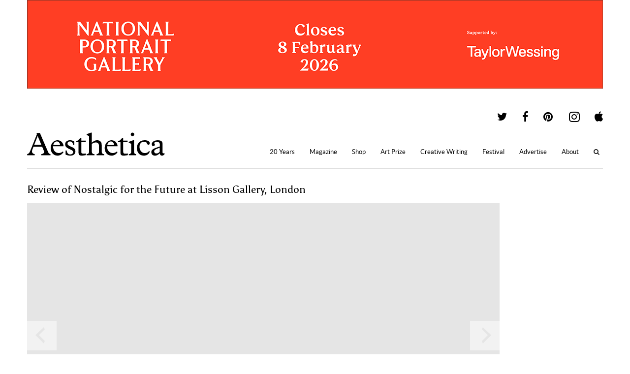

--- FILE ---
content_type: text/html; charset=UTF-8
request_url: https://aestheticamagazine.com/nostalgic-for-the-future-at-lisson-gallery/
body_size: 14651
content:
<!doctype html>
<html lang=en-GB>
<head>
	<meta name='robots' content='index, follow, max-image-preview:large, max-snippet:-1, max-video-preview:-1' />

	<!-- This site is optimized with the Yoast SEO plugin v26.7 - https://yoast.com/wordpress/plugins/seo/ -->
	<link rel="canonical" href="https://aestheticamagazine.com/nostalgic-for-the-future-at-lisson-gallery/" />
	<meta name="twitter:label1" content="Written by" />
	<meta name="twitter:data1" content="DaleJDonley" />
	<meta name="twitter:label2" content="Est. reading time" />
	<meta name="twitter:data2" content="3 minutes" />
	<script type="application/ld+json" class="yoast-schema-graph">{"@context":"https://schema.org","@graph":[{"@type":"Article","@id":"https://aestheticamagazine.com/nostalgic-for-the-future-at-lisson-gallery/#article","isPartOf":{"@id":"/nostalgic-for-the-future-at-lisson-gallery/"},"author":{"name":"DaleJDonley","@id":"https://aestheticamagazine.com/#/schema/person/9f3262a5246ba0cb6e0c15c32e5cd826"},"headline":"Review of Nostalgic for the Future at Lisson Gallery, London","datePublished":"2013-11-25T15:30:38+00:00","dateModified":"2016-07-11T16:11:56+00:00","mainEntityOfPage":{"@id":"/nostalgic-for-the-future-at-lisson-gallery/"},"wordCount":556,"publisher":{"@id":"https://aestheticamagazine.com/#organization"},"keywords":["London"],"articleSection":["Art &amp; Design","Sculpture"],"inLanguage":"en-US"},{"@type":"WebPage","@id":"/nostalgic-for-the-future-at-lisson-gallery/","url":"https://aestheticamagazine.com/nostalgic-for-the-future-at-lisson-gallery/","name":"Review of Nostalgic for the Future at Lisson Gallery, London - Aesthetica Magazine","isPartOf":{"@id":"https://aestheticamagazine.com/#website"},"datePublished":"2013-11-25T15:30:38+00:00","dateModified":"2016-07-11T16:11:56+00:00","breadcrumb":{"@id":"https://aestheticamagazine.com/nostalgic-for-the-future-at-lisson-gallery/#breadcrumb"},"inLanguage":"en-US","potentialAction":[{"@type":"ReadAction","target":["https://aestheticamagazine.com/nostalgic-for-the-future-at-lisson-gallery/"]}]},{"@type":"BreadcrumbList","@id":"https://aestheticamagazine.com/nostalgic-for-the-future-at-lisson-gallery/#breadcrumb","itemListElement":[{"@type":"ListItem","position":1,"name":"Home","item":"https://aestheticamagazine.com/"},{"@type":"ListItem","position":2,"name":"Review of Nostalgic for the Future at Lisson Gallery, London"}]},{"@type":"WebSite","@id":"https://aestheticamagazine.com/#website","url":"https://aestheticamagazine.com/","name":"Aesthetica Magazine","description":"Aesthetica is a worldwide destination for art and culture. In-depth features foreground today’s most innovative practitioners across art, design, photography, architecture, music and film.","publisher":{"@id":"https://aestheticamagazine.com/#organization"},"potentialAction":[{"@type":"SearchAction","target":{"@type":"EntryPoint","urlTemplate":"https://aestheticamagazine.com/?s={search_term_string}"},"query-input":{"@type":"PropertyValueSpecification","valueRequired":true,"valueName":"search_term_string"}}],"inLanguage":"en-US"},{"@type":"Organization","@id":"https://aestheticamagazine.com/#organization","name":"Aesthetica Magazine","url":"https://aestheticamagazine.com/","logo":{"@type":"ImageObject","inLanguage":"en-US","@id":"https://aestheticamagazine.com/#/schema/logo/image/","url":"https://aestheticamagazine.com/wp-content/uploads/2012/03/aesthetica-logo-e1459414294837.png","contentUrl":"https://aestheticamagazine.com/wp-content/uploads/2012/03/aesthetica-logo-e1459414294837.png","width":180,"height":44,"caption":"Aesthetica Magazine"},"image":{"@id":"https://aestheticamagazine.com/#/schema/logo/image/"},"sameAs":["https://www.facebook.com/aestheticamagazine","https://x.com/AestheticaMag","http://pinterest.com/aestheticamag"]},{"@type":"Person","@id":"https://aestheticamagazine.com/#/schema/person/9f3262a5246ba0cb6e0c15c32e5cd826","name":"DaleJDonley"}]}</script>
	<!-- / Yoast SEO plugin. -->


		<style>
			.lazyload,
			.lazyloading {
				max-width: 100%;
			}
		</style>
				<!-- This site uses the Google Analytics by MonsterInsights plugin v9.11.1 - Using Analytics tracking - https://www.monsterinsights.com/ -->
							<script src="//www.googletagmanager.com/gtag/js?id=G-M2LKWLY53V"  data-cfasync="false" data-wpfc-render="false" type="text/javascript" async></script>
			<script data-cfasync="false" data-wpfc-render="false" type="text/javascript">
				var mi_version = '9.11.1';
				var mi_track_user = true;
				var mi_no_track_reason = '';
								var MonsterInsightsDefaultLocations = {"page_location":"https:\/\/aestheticamagazine.com\/nostalgic-for-the-future-at-lisson-gallery\/"};
								if ( typeof MonsterInsightsPrivacyGuardFilter === 'function' ) {
					var MonsterInsightsLocations = (typeof MonsterInsightsExcludeQuery === 'object') ? MonsterInsightsPrivacyGuardFilter( MonsterInsightsExcludeQuery ) : MonsterInsightsPrivacyGuardFilter( MonsterInsightsDefaultLocations );
				} else {
					var MonsterInsightsLocations = (typeof MonsterInsightsExcludeQuery === 'object') ? MonsterInsightsExcludeQuery : MonsterInsightsDefaultLocations;
				}

								var disableStrs = [
										'ga-disable-G-M2LKWLY53V',
									];

				/* Function to detect opted out users */
				function __gtagTrackerIsOptedOut() {
					for (var index = 0; index < disableStrs.length; index++) {
						if (document.cookie.indexOf(disableStrs[index] + '=true') > -1) {
							return true;
						}
					}

					return false;
				}

				/* Disable tracking if the opt-out cookie exists. */
				if (__gtagTrackerIsOptedOut()) {
					for (var index = 0; index < disableStrs.length; index++) {
						window[disableStrs[index]] = true;
					}
				}

				/* Opt-out function */
				function __gtagTrackerOptout() {
					for (var index = 0; index < disableStrs.length; index++) {
						document.cookie = disableStrs[index] + '=true; expires=Thu, 31 Dec 2099 23:59:59 UTC; path=/';
						window[disableStrs[index]] = true;
					}
				}

				if ('undefined' === typeof gaOptout) {
					function gaOptout() {
						__gtagTrackerOptout();
					}
				}
								window.dataLayer = window.dataLayer || [];

				window.MonsterInsightsDualTracker = {
					helpers: {},
					trackers: {},
				};
				if (mi_track_user) {
					function __gtagDataLayer() {
						dataLayer.push(arguments);
					}

					function __gtagTracker(type, name, parameters) {
						if (!parameters) {
							parameters = {};
						}

						if (parameters.send_to) {
							__gtagDataLayer.apply(null, arguments);
							return;
						}

						if (type === 'event') {
														parameters.send_to = monsterinsights_frontend.v4_id;
							var hookName = name;
							if (typeof parameters['event_category'] !== 'undefined') {
								hookName = parameters['event_category'] + ':' + name;
							}

							if (typeof MonsterInsightsDualTracker.trackers[hookName] !== 'undefined') {
								MonsterInsightsDualTracker.trackers[hookName](parameters);
							} else {
								__gtagDataLayer('event', name, parameters);
							}
							
						} else {
							__gtagDataLayer.apply(null, arguments);
						}
					}

					__gtagTracker('js', new Date());
					__gtagTracker('set', {
						'developer_id.dZGIzZG': true,
											});
					if ( MonsterInsightsLocations.page_location ) {
						__gtagTracker('set', MonsterInsightsLocations);
					}
										__gtagTracker('config', 'G-M2LKWLY53V', {"forceSSL":"true","link_attribution":"true"} );
										window.gtag = __gtagTracker;										(function () {
						/* https://developers.google.com/analytics/devguides/collection/analyticsjs/ */
						/* ga and __gaTracker compatibility shim. */
						var noopfn = function () {
							return null;
						};
						var newtracker = function () {
							return new Tracker();
						};
						var Tracker = function () {
							return null;
						};
						var p = Tracker.prototype;
						p.get = noopfn;
						p.set = noopfn;
						p.send = function () {
							var args = Array.prototype.slice.call(arguments);
							args.unshift('send');
							__gaTracker.apply(null, args);
						};
						var __gaTracker = function () {
							var len = arguments.length;
							if (len === 0) {
								return;
							}
							var f = arguments[len - 1];
							if (typeof f !== 'object' || f === null || typeof f.hitCallback !== 'function') {
								if ('send' === arguments[0]) {
									var hitConverted, hitObject = false, action;
									if ('event' === arguments[1]) {
										if ('undefined' !== typeof arguments[3]) {
											hitObject = {
												'eventAction': arguments[3],
												'eventCategory': arguments[2],
												'eventLabel': arguments[4],
												'value': arguments[5] ? arguments[5] : 1,
											}
										}
									}
									if ('pageview' === arguments[1]) {
										if ('undefined' !== typeof arguments[2]) {
											hitObject = {
												'eventAction': 'page_view',
												'page_path': arguments[2],
											}
										}
									}
									if (typeof arguments[2] === 'object') {
										hitObject = arguments[2];
									}
									if (typeof arguments[5] === 'object') {
										Object.assign(hitObject, arguments[5]);
									}
									if ('undefined' !== typeof arguments[1].hitType) {
										hitObject = arguments[1];
										if ('pageview' === hitObject.hitType) {
											hitObject.eventAction = 'page_view';
										}
									}
									if (hitObject) {
										action = 'timing' === arguments[1].hitType ? 'timing_complete' : hitObject.eventAction;
										hitConverted = mapArgs(hitObject);
										__gtagTracker('event', action, hitConverted);
									}
								}
								return;
							}

							function mapArgs(args) {
								var arg, hit = {};
								var gaMap = {
									'eventCategory': 'event_category',
									'eventAction': 'event_action',
									'eventLabel': 'event_label',
									'eventValue': 'event_value',
									'nonInteraction': 'non_interaction',
									'timingCategory': 'event_category',
									'timingVar': 'name',
									'timingValue': 'value',
									'timingLabel': 'event_label',
									'page': 'page_path',
									'location': 'page_location',
									'title': 'page_title',
									'referrer' : 'page_referrer',
								};
								for (arg in args) {
																		if (!(!args.hasOwnProperty(arg) || !gaMap.hasOwnProperty(arg))) {
										hit[gaMap[arg]] = args[arg];
									} else {
										hit[arg] = args[arg];
									}
								}
								return hit;
							}

							try {
								f.hitCallback();
							} catch (ex) {
							}
						};
						__gaTracker.create = newtracker;
						__gaTracker.getByName = newtracker;
						__gaTracker.getAll = function () {
							return [];
						};
						__gaTracker.remove = noopfn;
						__gaTracker.loaded = true;
						window['__gaTracker'] = __gaTracker;
					})();
									} else {
										console.log("");
					(function () {
						function __gtagTracker() {
							return null;
						}

						window['__gtagTracker'] = __gtagTracker;
						window['gtag'] = __gtagTracker;
					})();
									}
			</script>
							<!-- / Google Analytics by MonsterInsights -->
		<style id='wp-img-auto-sizes-contain-inline-css' type='text/css'>
img:is([sizes=auto i],[sizes^="auto," i]){contain-intrinsic-size:3000px 1500px}
/*# sourceURL=wp-img-auto-sizes-contain-inline-css */
</style>
<style id='wp-block-library-inline-css' type='text/css'>
:root{--wp-block-synced-color:#7a00df;--wp-block-synced-color--rgb:122,0,223;--wp-bound-block-color:var(--wp-block-synced-color);--wp-editor-canvas-background:#ddd;--wp-admin-theme-color:#007cba;--wp-admin-theme-color--rgb:0,124,186;--wp-admin-theme-color-darker-10:#006ba1;--wp-admin-theme-color-darker-10--rgb:0,107,160.5;--wp-admin-theme-color-darker-20:#005a87;--wp-admin-theme-color-darker-20--rgb:0,90,135;--wp-admin-border-width-focus:2px}@media (min-resolution:192dpi){:root{--wp-admin-border-width-focus:1.5px}}.wp-element-button{cursor:pointer}:root .has-very-light-gray-background-color{background-color:#eee}:root .has-very-dark-gray-background-color{background-color:#313131}:root .has-very-light-gray-color{color:#eee}:root .has-very-dark-gray-color{color:#313131}:root .has-vivid-green-cyan-to-vivid-cyan-blue-gradient-background{background:linear-gradient(135deg,#00d084,#0693e3)}:root .has-purple-crush-gradient-background{background:linear-gradient(135deg,#34e2e4,#4721fb 50%,#ab1dfe)}:root .has-hazy-dawn-gradient-background{background:linear-gradient(135deg,#faaca8,#dad0ec)}:root .has-subdued-olive-gradient-background{background:linear-gradient(135deg,#fafae1,#67a671)}:root .has-atomic-cream-gradient-background{background:linear-gradient(135deg,#fdd79a,#004a59)}:root .has-nightshade-gradient-background{background:linear-gradient(135deg,#330968,#31cdcf)}:root .has-midnight-gradient-background{background:linear-gradient(135deg,#020381,#2874fc)}:root{--wp--preset--font-size--normal:16px;--wp--preset--font-size--huge:42px}.has-regular-font-size{font-size:1em}.has-larger-font-size{font-size:2.625em}.has-normal-font-size{font-size:var(--wp--preset--font-size--normal)}.has-huge-font-size{font-size:var(--wp--preset--font-size--huge)}.has-text-align-center{text-align:center}.has-text-align-left{text-align:left}.has-text-align-right{text-align:right}.has-fit-text{white-space:nowrap!important}#end-resizable-editor-section{display:none}.aligncenter{clear:both}.items-justified-left{justify-content:flex-start}.items-justified-center{justify-content:center}.items-justified-right{justify-content:flex-end}.items-justified-space-between{justify-content:space-between}.screen-reader-text{border:0;clip-path:inset(50%);height:1px;margin:-1px;overflow:hidden;padding:0;position:absolute;width:1px;word-wrap:normal!important}.screen-reader-text:focus{background-color:#ddd;clip-path:none;color:#444;display:block;font-size:1em;height:auto;left:5px;line-height:normal;padding:15px 23px 14px;text-decoration:none;top:5px;width:auto;z-index:100000}html :where(.has-border-color){border-style:solid}html :where([style*=border-top-color]){border-top-style:solid}html :where([style*=border-right-color]){border-right-style:solid}html :where([style*=border-bottom-color]){border-bottom-style:solid}html :where([style*=border-left-color]){border-left-style:solid}html :where([style*=border-width]){border-style:solid}html :where([style*=border-top-width]){border-top-style:solid}html :where([style*=border-right-width]){border-right-style:solid}html :where([style*=border-bottom-width]){border-bottom-style:solid}html :where([style*=border-left-width]){border-left-style:solid}html :where(img[class*=wp-image-]){height:auto;max-width:100%}:where(figure){margin:0 0 1em}html :where(.is-position-sticky){--wp-admin--admin-bar--position-offset:var(--wp-admin--admin-bar--height,0px)}@media screen and (max-width:600px){html :where(.is-position-sticky){--wp-admin--admin-bar--position-offset:0px}}

/*# sourceURL=wp-block-library-inline-css */
</style><style id='wp-block-paragraph-inline-css' type='text/css'>
.is-small-text{font-size:.875em}.is-regular-text{font-size:1em}.is-large-text{font-size:2.25em}.is-larger-text{font-size:3em}.has-drop-cap:not(:focus):first-letter{float:left;font-size:8.4em;font-style:normal;font-weight:100;line-height:.68;margin:.05em .1em 0 0;text-transform:uppercase}body.rtl .has-drop-cap:not(:focus):first-letter{float:none;margin-left:.1em}p.has-drop-cap.has-background{overflow:hidden}:root :where(p.has-background){padding:1.25em 2.375em}:where(p.has-text-color:not(.has-link-color)) a{color:inherit}p.has-text-align-left[style*="writing-mode:vertical-lr"],p.has-text-align-right[style*="writing-mode:vertical-rl"]{rotate:180deg}
/*# sourceURL=https://aestheticamagazine.com/wp-includes/blocks/paragraph/style.min.css */
</style>
<style id='global-styles-inline-css' type='text/css'>
:root{--wp--preset--aspect-ratio--square: 1;--wp--preset--aspect-ratio--4-3: 4/3;--wp--preset--aspect-ratio--3-4: 3/4;--wp--preset--aspect-ratio--3-2: 3/2;--wp--preset--aspect-ratio--2-3: 2/3;--wp--preset--aspect-ratio--16-9: 16/9;--wp--preset--aspect-ratio--9-16: 9/16;--wp--preset--color--black: #000000;--wp--preset--color--cyan-bluish-gray: #abb8c3;--wp--preset--color--white: #ffffff;--wp--preset--color--pale-pink: #f78da7;--wp--preset--color--vivid-red: #cf2e2e;--wp--preset--color--luminous-vivid-orange: #ff6900;--wp--preset--color--luminous-vivid-amber: #fcb900;--wp--preset--color--light-green-cyan: #7bdcb5;--wp--preset--color--vivid-green-cyan: #00d084;--wp--preset--color--pale-cyan-blue: #8ed1fc;--wp--preset--color--vivid-cyan-blue: #0693e3;--wp--preset--color--vivid-purple: #9b51e0;--wp--preset--gradient--vivid-cyan-blue-to-vivid-purple: linear-gradient(135deg,rgb(6,147,227) 0%,rgb(155,81,224) 100%);--wp--preset--gradient--light-green-cyan-to-vivid-green-cyan: linear-gradient(135deg,rgb(122,220,180) 0%,rgb(0,208,130) 100%);--wp--preset--gradient--luminous-vivid-amber-to-luminous-vivid-orange: linear-gradient(135deg,rgb(252,185,0) 0%,rgb(255,105,0) 100%);--wp--preset--gradient--luminous-vivid-orange-to-vivid-red: linear-gradient(135deg,rgb(255,105,0) 0%,rgb(207,46,46) 100%);--wp--preset--gradient--very-light-gray-to-cyan-bluish-gray: linear-gradient(135deg,rgb(238,238,238) 0%,rgb(169,184,195) 100%);--wp--preset--gradient--cool-to-warm-spectrum: linear-gradient(135deg,rgb(74,234,220) 0%,rgb(151,120,209) 20%,rgb(207,42,186) 40%,rgb(238,44,130) 60%,rgb(251,105,98) 80%,rgb(254,248,76) 100%);--wp--preset--gradient--blush-light-purple: linear-gradient(135deg,rgb(255,206,236) 0%,rgb(152,150,240) 100%);--wp--preset--gradient--blush-bordeaux: linear-gradient(135deg,rgb(254,205,165) 0%,rgb(254,45,45) 50%,rgb(107,0,62) 100%);--wp--preset--gradient--luminous-dusk: linear-gradient(135deg,rgb(255,203,112) 0%,rgb(199,81,192) 50%,rgb(65,88,208) 100%);--wp--preset--gradient--pale-ocean: linear-gradient(135deg,rgb(255,245,203) 0%,rgb(182,227,212) 50%,rgb(51,167,181) 100%);--wp--preset--gradient--electric-grass: linear-gradient(135deg,rgb(202,248,128) 0%,rgb(113,206,126) 100%);--wp--preset--gradient--midnight: linear-gradient(135deg,rgb(2,3,129) 0%,rgb(40,116,252) 100%);--wp--preset--font-size--small: 13px;--wp--preset--font-size--medium: 20px;--wp--preset--font-size--large: 36px;--wp--preset--font-size--x-large: 42px;--wp--preset--spacing--20: 0.44rem;--wp--preset--spacing--30: 0.67rem;--wp--preset--spacing--40: 1rem;--wp--preset--spacing--50: 1.5rem;--wp--preset--spacing--60: 2.25rem;--wp--preset--spacing--70: 3.38rem;--wp--preset--spacing--80: 5.06rem;--wp--preset--shadow--natural: 6px 6px 9px rgba(0, 0, 0, 0.2);--wp--preset--shadow--deep: 12px 12px 50px rgba(0, 0, 0, 0.4);--wp--preset--shadow--sharp: 6px 6px 0px rgba(0, 0, 0, 0.2);--wp--preset--shadow--outlined: 6px 6px 0px -3px rgb(255, 255, 255), 6px 6px rgb(0, 0, 0);--wp--preset--shadow--crisp: 6px 6px 0px rgb(0, 0, 0);}:where(.is-layout-flex){gap: 0.5em;}:where(.is-layout-grid){gap: 0.5em;}body .is-layout-flex{display: flex;}.is-layout-flex{flex-wrap: wrap;align-items: center;}.is-layout-flex > :is(*, div){margin: 0;}body .is-layout-grid{display: grid;}.is-layout-grid > :is(*, div){margin: 0;}:where(.wp-block-columns.is-layout-flex){gap: 2em;}:where(.wp-block-columns.is-layout-grid){gap: 2em;}:where(.wp-block-post-template.is-layout-flex){gap: 1.25em;}:where(.wp-block-post-template.is-layout-grid){gap: 1.25em;}.has-black-color{color: var(--wp--preset--color--black) !important;}.has-cyan-bluish-gray-color{color: var(--wp--preset--color--cyan-bluish-gray) !important;}.has-white-color{color: var(--wp--preset--color--white) !important;}.has-pale-pink-color{color: var(--wp--preset--color--pale-pink) !important;}.has-vivid-red-color{color: var(--wp--preset--color--vivid-red) !important;}.has-luminous-vivid-orange-color{color: var(--wp--preset--color--luminous-vivid-orange) !important;}.has-luminous-vivid-amber-color{color: var(--wp--preset--color--luminous-vivid-amber) !important;}.has-light-green-cyan-color{color: var(--wp--preset--color--light-green-cyan) !important;}.has-vivid-green-cyan-color{color: var(--wp--preset--color--vivid-green-cyan) !important;}.has-pale-cyan-blue-color{color: var(--wp--preset--color--pale-cyan-blue) !important;}.has-vivid-cyan-blue-color{color: var(--wp--preset--color--vivid-cyan-blue) !important;}.has-vivid-purple-color{color: var(--wp--preset--color--vivid-purple) !important;}.has-black-background-color{background-color: var(--wp--preset--color--black) !important;}.has-cyan-bluish-gray-background-color{background-color: var(--wp--preset--color--cyan-bluish-gray) !important;}.has-white-background-color{background-color: var(--wp--preset--color--white) !important;}.has-pale-pink-background-color{background-color: var(--wp--preset--color--pale-pink) !important;}.has-vivid-red-background-color{background-color: var(--wp--preset--color--vivid-red) !important;}.has-luminous-vivid-orange-background-color{background-color: var(--wp--preset--color--luminous-vivid-orange) !important;}.has-luminous-vivid-amber-background-color{background-color: var(--wp--preset--color--luminous-vivid-amber) !important;}.has-light-green-cyan-background-color{background-color: var(--wp--preset--color--light-green-cyan) !important;}.has-vivid-green-cyan-background-color{background-color: var(--wp--preset--color--vivid-green-cyan) !important;}.has-pale-cyan-blue-background-color{background-color: var(--wp--preset--color--pale-cyan-blue) !important;}.has-vivid-cyan-blue-background-color{background-color: var(--wp--preset--color--vivid-cyan-blue) !important;}.has-vivid-purple-background-color{background-color: var(--wp--preset--color--vivid-purple) !important;}.has-black-border-color{border-color: var(--wp--preset--color--black) !important;}.has-cyan-bluish-gray-border-color{border-color: var(--wp--preset--color--cyan-bluish-gray) !important;}.has-white-border-color{border-color: var(--wp--preset--color--white) !important;}.has-pale-pink-border-color{border-color: var(--wp--preset--color--pale-pink) !important;}.has-vivid-red-border-color{border-color: var(--wp--preset--color--vivid-red) !important;}.has-luminous-vivid-orange-border-color{border-color: var(--wp--preset--color--luminous-vivid-orange) !important;}.has-luminous-vivid-amber-border-color{border-color: var(--wp--preset--color--luminous-vivid-amber) !important;}.has-light-green-cyan-border-color{border-color: var(--wp--preset--color--light-green-cyan) !important;}.has-vivid-green-cyan-border-color{border-color: var(--wp--preset--color--vivid-green-cyan) !important;}.has-pale-cyan-blue-border-color{border-color: var(--wp--preset--color--pale-cyan-blue) !important;}.has-vivid-cyan-blue-border-color{border-color: var(--wp--preset--color--vivid-cyan-blue) !important;}.has-vivid-purple-border-color{border-color: var(--wp--preset--color--vivid-purple) !important;}.has-vivid-cyan-blue-to-vivid-purple-gradient-background{background: var(--wp--preset--gradient--vivid-cyan-blue-to-vivid-purple) !important;}.has-light-green-cyan-to-vivid-green-cyan-gradient-background{background: var(--wp--preset--gradient--light-green-cyan-to-vivid-green-cyan) !important;}.has-luminous-vivid-amber-to-luminous-vivid-orange-gradient-background{background: var(--wp--preset--gradient--luminous-vivid-amber-to-luminous-vivid-orange) !important;}.has-luminous-vivid-orange-to-vivid-red-gradient-background{background: var(--wp--preset--gradient--luminous-vivid-orange-to-vivid-red) !important;}.has-very-light-gray-to-cyan-bluish-gray-gradient-background{background: var(--wp--preset--gradient--very-light-gray-to-cyan-bluish-gray) !important;}.has-cool-to-warm-spectrum-gradient-background{background: var(--wp--preset--gradient--cool-to-warm-spectrum) !important;}.has-blush-light-purple-gradient-background{background: var(--wp--preset--gradient--blush-light-purple) !important;}.has-blush-bordeaux-gradient-background{background: var(--wp--preset--gradient--blush-bordeaux) !important;}.has-luminous-dusk-gradient-background{background: var(--wp--preset--gradient--luminous-dusk) !important;}.has-pale-ocean-gradient-background{background: var(--wp--preset--gradient--pale-ocean) !important;}.has-electric-grass-gradient-background{background: var(--wp--preset--gradient--electric-grass) !important;}.has-midnight-gradient-background{background: var(--wp--preset--gradient--midnight) !important;}.has-small-font-size{font-size: var(--wp--preset--font-size--small) !important;}.has-medium-font-size{font-size: var(--wp--preset--font-size--medium) !important;}.has-large-font-size{font-size: var(--wp--preset--font-size--large) !important;}.has-x-large-font-size{font-size: var(--wp--preset--font-size--x-large) !important;}
/*# sourceURL=global-styles-inline-css */
</style>

<style id='classic-theme-styles-inline-css' type='text/css'>
/*! This file is auto-generated */
.wp-block-button__link{color:#fff;background-color:#32373c;border-radius:9999px;box-shadow:none;text-decoration:none;padding:calc(.667em + 2px) calc(1.333em + 2px);font-size:1.125em}.wp-block-file__button{background:#32373c;color:#fff;text-decoration:none}
/*# sourceURL=/wp-includes/css/classic-themes.min.css */
</style>
<link rel='stylesheet' id='wp-components-css' href='/wp-includes/css/dist/components/style.min.css?ver=6.9' type='text/css' media='all' />
<link rel='stylesheet' id='wp-preferences-css' href='/wp-includes/css/dist/preferences/style.min.css?ver=6.9' type='text/css' media='all' />
<link rel='stylesheet' id='wp-block-editor-css' href='/wp-includes/css/dist/block-editor/style.min.css?ver=6.9' type='text/css' media='all' />
<link rel='stylesheet' id='popup-maker-block-library-style-css' href='/wp-content/plugins/popup-maker/dist/packages/block-library-style.css?ver=dbea705cfafe089d65f1' type='text/css' media='all' />
<link rel='stylesheet' id='collapscore-css-css' href='/wp-content/plugins/jquery-collapse-o-matic/css/core_style.css?ver=1.0' type='text/css' media='all' />
<link rel='stylesheet' id='collapseomatic-css-css' href='/wp-content/plugins/jquery-collapse-o-matic/css/light_style.css?ver=1.6' type='text/css' media='all' />
<link rel='stylesheet' id='aesthetica-style-css' href='/wp-content/themes/aesthetica-2017/assets/stylesheet.css?ver=4.1.4' type='text/css' media='all' />
<link rel='stylesheet' id='tablepress-default-css' href='/wp-content/tablepress-combined.min.css?ver=37' type='text/css' media='all' />
<script type="text/javascript" src="/wp-content/plugins/google-analytics-premium/assets/js/frontend-gtag.min.js?ver=9.11.1" id="monsterinsights-frontend-script-js" async="async" data-wp-strategy="async"></script>
<script data-cfasync="false" data-wpfc-render="false" type="text/javascript" id='monsterinsights-frontend-script-js-extra'>/* <![CDATA[ */
var monsterinsights_frontend = {"js_events_tracking":"true","download_extensions":"doc,pdf,ppt,zip,xls,docx,pptx,xlsx","inbound_paths":"[{\"path\":\"\\\/go\\\/\",\"label\":\"affiliate\"},{\"path\":\"\\\/recommend\\\/\",\"label\":\"affiliate\"}]","home_url":"https:\/\/aestheticamagazine.com","hash_tracking":"false","v4_id":"G-M2LKWLY53V"};/* ]]> */
</script>
<script type="text/javascript" src="/wp-includes/js/jquery/jquery.min.js?ver=3.7.1" id="jquery-core-js"></script>
<script type="text/javascript" src="/wp-includes/js/jquery/jquery-migrate.min.js?ver=3.4.1" id="jquery-migrate-js"></script>

<!-- Google tag (gtag.js) snippet added by Site Kit -->
<!-- Google Analytics snippet added by Site Kit -->
<script type="text/javascript" src="https://www.googletagmanager.com/gtag/js?id=GT-MK46FGN" id="google_gtagjs-js" async></script>
<script type="text/javascript" id="google_gtagjs-js-after">
/* <![CDATA[ */
window.dataLayer = window.dataLayer || [];function gtag(){dataLayer.push(arguments);}
gtag("set","linker",{"domains":["aestheticamagazine.com"]});
gtag("js", new Date());
gtag("set", "developer_id.dZTNiMT", true);
gtag("config", "GT-MK46FGN");
//# sourceURL=google_gtagjs-js-after
/* ]]> */
</script>
<link rel='shortlink' href='https://aestheticamagazine.com/?p=216131' />

<!-- This site is using AdRotate Professional v5.26.2 to display their advertisements - https://ajdg.solutions/ -->
<!-- AdRotate CSS -->
<style type="text/css" media="screen">
	.g { margin:0px; padding:0px; overflow:hidden; line-height:1; zoom:1; }
	.g img { height:auto; }
	.g-col { position:relative; float:left; }
	.g-col:first-child { margin-left: 0; }
	.g-col:last-child { margin-right: 0; }
	.g-wall { display:block; position:fixed; left:0; top:0; width:100%; height:100%; z-index:-1; }
	.woocommerce-page .g, .bbpress-wrapper .g { margin: 20px auto; clear:both; }
	.g-1 { min-width:6px; max-width:192px; }
	.b-1 { margin:6px 6px 6px 6px; }
	.g-1 {  }
	.b-1 { margin:6px 6px 6px 6px; }
	.g-2 { min-width:0px; max-width:180px; }
	.b-2 { margin:0px 0px 0px 0px; }
	@media only screen and (max-width: 480px) {
		.g-col, .g-dyn, .g-single { width:100%; margin-left:0; margin-right:0; }
		.woocommerce-page .g, .bbpress-wrapper .g { margin: 10px auto; }
	}
</style>
<!-- /AdRotate CSS -->

<meta name="generator" content="Site Kit by Google 1.170.0" />		<script>
			document.documentElement.className = document.documentElement.className.replace('no-js', 'js');
		</script>
				<style>
			.no-js img.lazyload {
				display: none;
			}

			figure.wp-block-image img.lazyloading {
				min-width: 150px;
			}

			.lazyload,
			.lazyloading {
				--smush-placeholder-width: 100px;
				--smush-placeholder-aspect-ratio: 1/1;
				width: var(--smush-image-width, var(--smush-placeholder-width)) !important;
				aspect-ratio: var(--smush-image-aspect-ratio, var(--smush-placeholder-aspect-ratio)) !important;
			}

						.lazyload, .lazyloading {
				opacity: 0;
			}

			.lazyloaded {
				opacity: 1;
				transition: opacity 400ms;
				transition-delay: 0ms;
			}

					</style>
		<link rel=alternate type="application/rss+xml" href="https://aestheticamagazine.com/feed"><link rel=icon href="https://aestheticamagazine.com/wp-content/themes/aesthetica-2017/assets/images/favicon.ico"><title>Aesthetica Magazine - Review of Nostalgic for the Future at Lisson Gallery, London</title><script>var dataLayer;</script><meta property="og:description" content="A group show that proposes a dialogue between historical and contemporary sculpture, attempting to draw a line between a lost past, a sensuous present and an imagined future has to work hard to justify its audacious blurb."><meta property="fb:admins" content="1360358952"><meta property="og:locale" content="en_GB"><meta property="og:site_name" content="Aesthetica Magazine"><meta property="og:url" content="/nostalgic-for-the-future-at-lisson-gallery/"><meta property="og:image" content=""><meta property="article:publisher" content="http://www.facebook.com/aestheticamagazine"><meta property="og:type" content="article"><meta name="description" content="A group show that proposes a dialogue between historical and contemporary sculpture, attempting to draw a line between a lost past, a sensuous present and an imagined future has to work hard to justify its audacious blurb."><meta name="twitter:card" content="summary_large_image"><meta name="twitter:description" content="A group show that proposes a dialogue between historical and contemporary sculpture, attempting to draw a line between a lost past, a sensuous present and an imagined future has to work hard to justify its audacious blurb."><meta name="twitter:image:src" content=""><meta name="twitter:site" content="@AestheticaMag"><meta name="twitter:title" content="Aesthetica Magazine - Review of Nostalgic for the Future at Lisson Gallery, London"><meta name="twitter:url" content="/nostalgic-for-the-future-at-lisson-gallery/"><meta name="viewport" content="width=device-width,initial-scale=1"><link rel=apple-touch-icon sizes="76x76" href="https://aestheticamagazine.com/wp-content/themes/aesthetica-2017/assets/images/76.png"><link rel=apple-touch-icon sizes="120x120" href="https://aestheticamagazine.com/wp-content/themes/aesthetica-2017/assets/images/120.png"><link rel=apple-touch-icon sizes="152x152" href="https://aestheticamagazine.com/wp-content/themes/aesthetica-2017/assets/images/152.png"><link rel=apple-touch-icon sizes="180x180" href="https://aestheticamagazine.com/wp-content/themes/aesthetica-2017/assets/images/180.png"><link rel=apple-touch-icon href="https://aestheticamagazine.com/wp-content/themes/aesthetica-2017/assets/images/aesthetica-icon.png">
<!-- Google AdSense meta tags added by Site Kit -->
<meta name="google-adsense-platform-account" content="ca-host-pub-2644536267352236">
<meta name="google-adsense-platform-domain" content="sitekit.withgoogle.com">
<!-- End Google AdSense meta tags added by Site Kit -->

<!-- Google AdSense snippet added by Site Kit -->
<script type="text/javascript" async="async" src="https://pagead2.googlesyndication.com/pagead/js/adsbygoogle.js?client=ca-pub-8367632564862787&amp;host=ca-host-pub-2644536267352236" crossorigin="anonymous"></script>

<!-- End Google AdSense snippet added by Site Kit -->
<link rel="icon" href="https://aestheticamagazine.com/wp-content/uploads/2021/07/cropped-Aesthetica-favicon-white-32x32.jpg" sizes="32x32" />
<link rel="icon" href="https://aestheticamagazine.com/wp-content/uploads/2021/07/cropped-Aesthetica-favicon-white-192x192.jpg" sizes="192x192" />
<link rel="apple-touch-icon" href="https://aestheticamagazine.com/wp-content/uploads/2021/07/cropped-Aesthetica-favicon-white-180x180.jpg" />
<meta name="msapplication-TileImage" content="https://aestheticamagazine.com/wp-content/uploads/2021/07/cropped-Aesthetica-favicon-white-270x270.jpg" />
		<style type="text/css" id="wp-custom-css">
			
.postid-539001 div.g,
.postid-539221 div.g,
.postid-539268 div.g,
.postid-539029 div.g,
.postid-539008 div.g,
.postid-539331 div.g,
.postid-538986 div.g,
.postid-539105 div.g,
.postid-539220 div.g,
.postid-539288 div.g,
.postid-539142 div.g,
.postid-539031 div.g,
.postid-539320 div.g,
.postid-538977 div.g,
.postid-539134 div.g,
.postid-539232 div.g,
.postid-539184 div.g,
.postid-539098 div.g,
.postid-539067 div.g,
.postid-539053 div.g,
.postid-539295 div.g,
.postid-539277 div.g,
.postid-539112 div.g,
.postid-539249 div.g,
.postid-538951 div.g,
.postid-538963 div.g,
.postid-539183 div.g,
.postid-539317 div.g,
.postid-538941 div.g,
.postid-539343 div.g,
.postid-539121 div.g,
.postid-539082 div.g,
.postid-539158 div.g,
.postid-539193 div.g,
.postid-538920 div.g,
.postid-539393 div.g,
.postid-538928 div.g,
.postid-538911 div.g,
.postid-538900 div.g,
.postid-539302 div.g,
.postid-538889 div.g,
.postid-539162 div.g,
.page-id-538742 div.g{
    display: none !important;
}

.page-id-497193 .slider{
	    display: none !important;
}
.page-id-497193 .three-quarters{
	width: 960px !important;
}

.page-id-323952 .main {
position: relative !important;
}

.page-id-323952 .box-url {
position: absolute !important;

}

.page-id-323952 a.box-url {
z-index:3;

}
.page-id-323952 .box-overlay {
    width: 960px !important;
    height: 480px !important;
    z-index: 1 !important;
    opacity: 0 !important;
    }

hr {
	border-top: 1px solid lightgray !important;
border-bottom: none !important; 
	
}

.postid-551553 iframe,.vp-center {
	min-width: 960px !important;
	height: 540px !important;

}

.postid-556655 div.media.article-media > a > img
{ width: 75%;
}

body > div.wrapper > div.main > div.posts.columns.stream.thumbnail-thirds.columns-3 > div:nth-child(1) > div:nth-child(1) > div.content.post-content {
	padding-bottom: 15px;
}

.shopify-buy__layout-vertical {
    text-align: left;
}

.submenu li ul {
	z-index: 1;
 }

.page-id-580296 td {
background-color: #fff;
	border: none;
}

.page-id-580296  table {
	max-width: 40%;
	margin: auto;
}

.page-id-580296 form {
padding-bottom: 100px;
}

.page-id-580296  input[type=text] {
background-color: white;
	width: 50%;
	margin-left: 10px;
	margin-bottom:10px;
	font-size: 14pt;
}


.page-id-589749 td {
background-color: #fff;
	border: none;
}

.page-id-589749  table {
	max-width: 50%;
	margin: auto;
}

.page-id-589749 form {
padding-bottom: 100px;
}

.page-id-589749  input[type=text] {
background-color: white;
	width: 80%;
	margin-left: 10px;
	font-size: 14pt;
}

.page-id-586587 iframe  {
margin: -100px 0px !important;
}		</style>
		</head>

<body class="wp-singular post-template-default single single-post postid-216131 single-format-gallery wp-theme-aesthetica-2017 no-js">
	<noscript><iframe src="//www.googletagmanager.com/ns.html?id=GTM-NJL6M4"
height="0" width="0" style="display:none;visibility:hidden"></iframe></noscript>
<script>(function(w,d,s,l,i){w[l]=w[l]||[];w[l].push({"gtm.start":
new Date().getTime(),event:"gtm.js"});var f=d.getElementsByTagName(s)[0],
j=d.createElement(s),dl=l!="dataLayer"?"&l="+l:"";j.async=true;j.src=
"//www.googletagmanager.com/gtm.js?id="+i+dl;f.parentNode.insertBefore(j,f);
})(window,document,"script","dataLayer","GTM-NJL6M4");</script>
	<div class=wrapper>
		<div class="g g-4"><div class="g-single a-1192"><a class="gofollow" data-track="MTE5Miw0LDYw" href="https://www.npg.org.uk/whatson/exhibitions/2025/taylor-wessing-photo-portrait-prize/?utm_source=aesthetica&utm_medium=website&utm_campaign=twppp25&utm_content=header-banner" target="_blank"><img data-src="https://aestheticamagazine.com/wp-content/banners/NPG-Header-Banner-19-25-January.gif" src="[data-uri]" class="lazyload" style="--smush-placeholder-width: 1170px; --smush-placeholder-aspect-ratio: 1170/180;" /></a></div></div>		<header id=header>
			<h1 itemscope itemref=footer itemtype="http://schema.org/Organization">
				<a href=/><img itemprop=logo data-src="https://aestheticamagazine.com/wp-content/themes/aesthetica-2017/assets/images/aesthetica_logo.svg" alt=Aesthetica width=280 height=80 src="[data-uri]" class="lazyload"></a>			</h1>
			<div class=social-menu><ul class=menu><li><a target="_blank" rel="external" href="http://twitter.com/aestheticamag"><span class="icon-twitter"></span></a></li>
<li><a target="_blank" rel="external" href="https://www.facebook.com/aestheticamagazine"><span class="icon-facebook"></span></a></li>
<li><a target="_blank" rel="external" href="http://pinterest.com/aestheticamag"><span class="icon-pinterest"></span></a></li>
<li><a target="_blank" rel="external" href="http://instagram.com/AestheticaMag"><span class="icon-instagram"></span></a></li>
<li><a target="_blank" rel="external" href="https://itunes.apple.com/us/app/aesthetica/id888670809?ls=1&amp;mt=8"><span class="icon-apple"></span></a></li>
</ul></div><div class=main-menu><nav><ul class=menu><li><a href="/20-years/">20 Years</a></li>
<li><a href="/digital/">Magazine</a>
<ul class="sub-menu">
<li><a href="/category/art-design/">Art &amp; Design</a></li>
<li><a href="/category/architecture/">Architecture</a></li>
<li><a href="/category/fashion/">Fashion</a></li>
<li><a href="/category/film/">Film</a></li>
<li><a href="/category/new-artists/">New Artists</a></li>
<li><a href="/category/photography/">Photography</a></li>
<li><a href="/library-access/">Library Access</a></li>
</ul>
</li>
<li><a target="_blank" rel="external" href="https://shop.aestheticamagazine.com">Shop</a>
<ul class="sub-menu">
<li><a target="_blank" rel="external" href="https://shop.aestheticamagazine.com/collections/aesthetica-issues">Current Issue</a></li>
<li><a target="_blank" rel="external" href="https://shop.aestheticamagazine.com/collections/subscriptions">Subscribe</a></li>
<li><a target="_blank" rel="external" href="https://shop.aestheticamagazine.com/collections/creative-writing-collection">Creative Writing</a></li>
</ul>
</li>
<li><a href="/artprize/">Art Prize</a></li>
<li><a href="/creative-writing-award/">Creative Writing</a></li>
<li><a target="_blank" rel="external" href="https://www.asff.co.uk">Festival</a></li>
<li><a href="/advertise/">Advertise</a></li>
<li><a href="/about/">About</a></li>
<li class=search><form action="/" method=get class="search"> <input name=s type=text role=search placeholder="Search for articles" value=""> <button type=submit><span class=icon-search></span></button> </form></li></ul></nav></div>		</header>
		<div class="main" itemscope itemtype="http://schema.org/Article">
				
				<h2 class="title article-title" itemprop="headline">Review of Nostalgic for the Future at Lisson Gallery, London</h2>
				
				<div class="media article-media"><div class=slider><div class=slide><img class=slide-image src=""></div><div class=slide><img class=slide-image src=""></div><div class=slide><img class=slide-image src=""></div></div></div>
				<div class="content article-content three-quarters" itemprop="articleBody">
					<p>A group show that proposes a dialogue between historical and contemporary sculpture, attempting to draw a line between a lost past, a sensuous present and an imagined future has to work hard to justify its audacious blurb. This pre-emptive strike on the legendary <a href="http://www.lissongallery.com/">Lisson Gallery</a>’s 50th birthday delivers an enchanting prophecy and a celebration in an exhibition that easily tops the list of the year’s commercial gallery group shows.<!--more--></p> <p>The central idea is to showcase the gallery&#8217; artists, old and new, in order to suggest the direction in which not only contemporary sculpture, but also the Lisson, is heading. This is achieved with immaculate splendour by in many cases pairing a piece of an artist’s older work with their newer work. The show also possesses that rare ability to affect a moderate surprise in its presentation by sometimes not showing the work that one might expect. Julian Opie, for example, is not represented by those colourful portraits, but by sculptural works which waver between good-natured caprice and delicate social commentary: <em>Incident in the Library I</em> (1983) lends a sense of chaotic motion to painted steel, while <em>Modern Tower 10</em> (2001) and <em>Modern Tower 13</em> (2001) give heavily aestheticised visions of social housing.</p> <p>The other refreshing thing about this exhibition is that, although billed primarily as a show of sculpture, it includes a coherent cohort of painting and other 2D works. As if to announce that the distinction between painting and sculpture is after all only an academic conceit. Indeed, although not altogether new, this insight feels intellectually progressive in an environment where art historical survey meets commercial opportunism. The suggestion seems to be that in the current climate of market buoyancy and continued popular interest in contemporary art, all artworks can be reduced to a single category of precious cultural production whose sheer unadulterated magic ensures it has no need for stuffy distinctions.</p> <p>The show has a simple, yet subtle, curatorial principle, which marries basic geometry with conceptual intent. A concern for circularity in nature and the built environment draws a convincing line between Jason Martin’s <em>Rousseau’s Wake</em> (2013), Richard Long’s <em>Grey Slate Spiral</em> (1981) and Richard Wentworth’s <em>Flight (Two Story Rorschach)</em> (1999). Or an interest in the line between grids and mere fragments unites Tony Cragg’s <em>Leaf</em> (1981) and Julian Opie’s <em>Behind every successful man is a surprised woman</em> (1998). This, however, is prevented from being too obvious by sharp contrasts that brilliantly interrupt the flow, like Haroon Mirza’s typically destabilising <em>Preoccupied Waveforms</em> (2012) and Ryan Gardner’s <em>Ftt, Ft, Ftt, Ftt, Ffttt, Ftt</em>, <em>or somewhere between a modern representation and of how contemporary gesture came into being</em> (2010).</p> <p>It is the pristine and intelligent curation of this show that ensures these high-minded pronouncements do not come across as over-indulgent or conceptually tenuous. There is a simmering tension between the works that never boils over, but only guides the eye effortlessly and joyously from one work to another in a wholly believable and unexpected narrative.</p> <p>Daniel Barnes</p> <p style="text-align: left;" align="center"><em>Nostalgic for the Future</em>, 15 November until 11 January, Lisson Gallery, 29 Bell Street, London, NW1 5DA. <a href="http://www.lissongallery.com/">www.lissongallery.com</a></p> <p style="text-align: left;" align="center">Credits:</p> <p style="text-align: left;" align="center">1. Jason Martin, <em>RousseauÔÇÖs Wake</em>, 2013. -® the artist; Courtesy, Lisson Gallery, London<br /> 2. John Latham, <em>Red, Green and Yellow</em>, 1967. Courtesy John Latham Estate and Lisson Gallery<br /> 3. Tony Cragg, <em>Minster</em>, 1987. Courtesy, Lisson Gallery, London</p>
					<div class="meta article-meta"><p>Posted on 25 November 2013</p></div>
				</div>
				
				<hr><div class=social-sharing><a class="button share-button twitter-share-button" href="http://twitter.com/intent/tweet?text=A+group+show+that+proposes+a+dialogue+between+historical+and+contemporary+sculpture%2C+attempting+to+draw+a+line+between+a+lost+past%2C+a+sensuous+present+and+an+imagined+future+has+to+work+hard+to+justify+its+audacious+blurb.&url=https%3A%2F%2Faestheticamagazine.com%2F%3Fp%3D216131&amp;via=AestheticaMag&amp;related=AestheticaMag"><span class=icon-twitter></span> Tweet</a><a class="button share-button facebook-share-button" href="https://www.facebook.com/sharer/sharer.php?u=https%3A%2F%2Faestheticamagazine.com%2F%3Fp%3D216131"><span class=icon-facebook></span> Share</a><a class="button share-button tumblr-share-button" href="http://tumblr.com/share/link?url=https%3A%2F%2Faestheticamagazine.com%2F%3Fp%3D216131&amp;name=Review+of+Nostalgic+for+the+Future+at+Lisson+Gallery%2C+London&amp;description=A+group+show+that+proposes+a+dialogue+between+historical+and+contemporary+sculpture%2C+attempting+to+draw+a+line+between+a+lost+past%2C+a+sensuous+present+and+an+imagined+future+has+to+work+hard+to+justify+its+audacious+blurb."><span class=icon-tumblr></span> Reblog</a><a class="button share-button pinterest-share-button" href="https://www.pinterest.com/pin/create/button/?url=https%3A%2F%2Faestheticamagazine.com%2F%3Fp%3D216131&amp;media=https%3A%2F%2Faestheticamagazine.com"><span class=icon-pinterest></span> Pin</a></div>
				<hr><div class="posts related-posts columns columns-3"><div class="post related-post one-third">
			<a href="/personal-dreams-social-aspirations/">
				<div class="media related-post-media"><a href="/personal-dreams-social-aspirations/" class="test"><img data-src="/wp-content/uploads/2008/08/wire-300x225.jpg" alt="" src="[data-uri]" class="lazyload" style="--smush-placeholder-width: 300px; --smush-placeholder-aspect-ratio: 300/225;"></a></div>
				<h3 class="title related-post-title" itemprop="headline">Personal Dreams and Social Aspirations</h3>
				<div class="content related-post-content">
					<p>Catherine Yass’s latest exhibition amalgamates social ideals with the awe-inspiring precision of high-wire artist, Didier Pasquette.</p>
				</div>
			</a>
		</div><div class="post related-post one-third">
			<a href="/radical-geometry-modern-art-south-america-patricia-phelps-de-cisneros-collection-royal-academy-art-london/">
				<div class="media related-post-media"><a href="/radical-geometry-modern-art-south-america-patricia-phelps-de-cisneros-collection-royal-academy-art-london/" class="test"><img data-src="/wp-content/uploads/2014/08/Irregular-Frame-no-2-300x225.jpg" alt="" src="[data-uri]" class="lazyload" style="--smush-placeholder-width: 300px; --smush-placeholder-aspect-ratio: 300/225;"></a></div>
				<h3 class="title related-post-title" itemprop="headline">Radical Geometry: Modern Art of South America, Royal Academy of Art, London</h3>
				<div class="content related-post-content">
					<p>Many of the works on display in the Royal Academy’s new show have never been seen in the UK before and the exhibition presents over 80 paintings and sculptures chiefly drawn from the collection of Patricia Phelps de Cisneros.</p>
				</div>
			</a>
		</div><div class="post related-post one-third">
			<a href="/insight-work-david-tweedy-longlisted-artist-aesthetica-art-prize/">
				<div class="media related-post-media"><a href="/insight-work-david-tweedy-longlisted-artist-aesthetica-art-prize/" class="test"><img data-src="/wp-content/uploads/2014/07/David-Tweedy-Emblem-300x225.jpg" alt="" src="[data-uri]" class="lazyload" style="--smush-placeholder-width: 300px; --smush-placeholder-aspect-ratio: 300/225;"></a></div>
				<h3 class="title related-post-title" itemprop="headline">Insight into the work of David Tweedy, Longlisted Artist in the Aesthetica Art Prize</h3>
				<div class="content related-post-content">
					<p>David Tweedy graduated from Newcastle University with a First Class Honours degree in Fine Art in 2013. He has exhibited in the north east of England, as well as in London and Vienna.</p>
				</div>
			</a>
		</div></div>
			</div><aside id=sidebar></aside>	</div>
	<footer id=footer>
		<div class=wrapper><div class="widget_block widget_text">
<p>
Aesthetica Magazine<br>
21 New Street<br>
York<br>
YO1 8RA<br>
United Kingdom
</p>
</div><div class="widget_block widget_text">
<p>
<a href="/category/art-design/">Art &amp; Design</a><br>
<a href="/category/architecture/">Architecture</a><br>
<a href="/category/fashion/">Fashion</a><br>
<a href="/category/film/">Film</a><br>
<a href="/category/music/">Music</a><br>
<a href="/category/performance/">Performance</a><br>
<a href="/category/photography/">Photography</a>
</p>
</div><div class="widget_block widget_text">
<p>
<a href="/shop/">Shop</a><br>
<a href="/advertise/">Advertise</a><br>
<a href="/directory/">Directory</a><br>
<a href="/refund-policy/">Refund Policy</a><br>
<a href="/privacy-policy/"> Privacy Policy</a><br>
<a href="/environmental-policy/"> Environmental Policy</a><br>
<a href="/jobs/">Jobs</a>
</p>
</div><div class="widget_block widget_text">
<p> <a href="https://twitter.com/AestheticaMag">Twitter</a><br> <a href="https://www.facebook.com/aestheticamagazine">Facebook</a><br> <a href="https://www.pinterest.com/aestheticamag/">Pinterest</a><br> <a href="https://www.instagram.com/aestheticamag/">Instagram</a><br> <a href="http://linkedin.com/company/6904838">LinkedIn</a><br> <a href="https://itunes.apple.com/us/app/aesthetica/id888670809?ls=1&amp;mt=8">iTunes</a> <br><a href="http://www.asff.co.uk" target="_blank" rel="noreferrer noopener">Aesthetica Film Festival</a></p>
</div><hr><form method=post action="https://ymlp.com/subscribe.php?id=gyhjmwgmgs">
		<p><label for=mailing-list-signup>Sign up to the Aesthetica newsletter:</label>
		<input type=email placeholder="Your email" name=YMP0 id=mailing-list-signup>
		<button type=submit name=action value=subscribe>Sign up</button></p></form><div class=registered-info><p>© 2025 Aesthetica Magazine Ltd. All Rights Reserved &#8211; Registered in England &#038; Wales.<br />
Registered Number: 06025418 &#8211; Registered Address: 21 New Street, York, YO1 8RA, UK. </p>
<span itemprop=url content="https://aestheticamagazine.com"></span></div></div>	</footer>
	<script type="speculationrules">
{"prefetch":[{"source":"document","where":{"and":[{"href_matches":"/*"},{"not":{"href_matches":["/wp-*.php","/wp-admin/*","/wp-content/uploads/*","/wp-content/*","/wp-content/plugins/*","/wp-content/themes/aesthetica-2017/*","/*\\?(.+)"]}},{"not":{"selector_matches":"a[rel~=\"nofollow\"]"}},{"not":{"selector_matches":".no-prefetch, .no-prefetch a"}}]},"eagerness":"conservative"}]}
</script>
<script type="text/javascript">
		/* MonsterInsights Scroll Tracking */
		if ( typeof(jQuery) !== 'undefined' ) {
		jQuery( document ).ready(function(){
		function monsterinsights_scroll_tracking_load() {
		if ( ( typeof(__gaTracker) !== 'undefined' && __gaTracker && __gaTracker.hasOwnProperty( "loaded" ) && __gaTracker.loaded == true ) || ( typeof(__gtagTracker) !== 'undefined' && __gtagTracker ) ) {
		(function(factory) {
		factory(jQuery);
		}(function($) {

		/* Scroll Depth */
		"use strict";
		var defaults = {
		percentage: true
		};

		var $window = $(window),
		cache = [],
		scrollEventBound = false,
		lastPixelDepth = 0;

		/*
		* Plugin
		*/

		$.scrollDepth = function(options) {

		var startTime = +new Date();

		options = $.extend({}, defaults, options);

		/*
		* Functions
		*/

		function sendEvent(action, label, scrollDistance, timing) {
		if ( 'undefined' === typeof MonsterInsightsObject || 'undefined' === typeof MonsterInsightsObject.sendEvent ) {
		return;
		}
			var paramName = action.toLowerCase();
	var fieldsArray = {
	send_to: 'G-M2LKWLY53V',
	non_interaction: true
	};
	fieldsArray[paramName] = label;

	if (arguments.length > 3) {
	fieldsArray.scroll_timing = timing
	MonsterInsightsObject.sendEvent('event', 'scroll_depth', fieldsArray);
	} else {
	MonsterInsightsObject.sendEvent('event', 'scroll_depth', fieldsArray);
	}
			}

		function calculateMarks(docHeight) {
		return {
		'25%' : parseInt(docHeight * 0.25, 10),
		'50%' : parseInt(docHeight * 0.50, 10),
		'75%' : parseInt(docHeight * 0.75, 10),
		/* Cushion to trigger 100% event in iOS */
		'100%': docHeight - 5
		};
		}

		function checkMarks(marks, scrollDistance, timing) {
		/* Check each active mark */
		$.each(marks, function(key, val) {
		if ( $.inArray(key, cache) === -1 && scrollDistance >= val ) {
		sendEvent('Percentage', key, scrollDistance, timing);
		cache.push(key);
		}
		});
		}

		function rounded(scrollDistance) {
		/* Returns String */
		return (Math.floor(scrollDistance/250) * 250).toString();
		}

		function init() {
		bindScrollDepth();
		}

		/*
		* Public Methods
		*/

		/* Reset Scroll Depth with the originally initialized options */
		$.scrollDepth.reset = function() {
		cache = [];
		lastPixelDepth = 0;
		$window.off('scroll.scrollDepth');
		bindScrollDepth();
		};

		/* Add DOM elements to be tracked */
		$.scrollDepth.addElements = function(elems) {

		if (typeof elems == "undefined" || !$.isArray(elems)) {
		return;
		}

		$.merge(options.elements, elems);

		/* If scroll event has been unbound from window, rebind */
		if (!scrollEventBound) {
		bindScrollDepth();
		}

		};

		/* Remove DOM elements currently tracked */
		$.scrollDepth.removeElements = function(elems) {

		if (typeof elems == "undefined" || !$.isArray(elems)) {
		return;
		}

		$.each(elems, function(index, elem) {

		var inElementsArray = $.inArray(elem, options.elements);
		var inCacheArray = $.inArray(elem, cache);

		if (inElementsArray != -1) {
		options.elements.splice(inElementsArray, 1);
		}

		if (inCacheArray != -1) {
		cache.splice(inCacheArray, 1);
		}

		});

		};

		/*
		* Throttle function borrowed from:
		* Underscore.js 1.5.2
		* http://underscorejs.org
		* (c) 2009-2013 Jeremy Ashkenas, DocumentCloud and Investigative Reporters & Editors
		* Underscore may be freely distributed under the MIT license.
		*/

		function throttle(func, wait) {
		var context, args, result;
		var timeout = null;
		var previous = 0;
		var later = function() {
		previous = new Date;
		timeout = null;
		result = func.apply(context, args);
		};
		return function() {
		var now = new Date;
		if (!previous) previous = now;
		var remaining = wait - (now - previous);
		context = this;
		args = arguments;
		if (remaining <= 0) {
		clearTimeout(timeout);
		timeout = null;
		previous = now;
		result = func.apply(context, args);
		} else if (!timeout) {
		timeout = setTimeout(later, remaining);
		}
		return result;
		};
		}

		/*
		* Scroll Event
		*/

		function bindScrollDepth() {

		scrollEventBound = true;

		$window.on('scroll.scrollDepth', throttle(function() {
		/*
		* We calculate document and window height on each scroll event to
		* account for dynamic DOM changes.
		*/

		var docHeight = $(document).height(),
		winHeight = window.innerHeight ? window.innerHeight : $window.height(),
		scrollDistance = $window.scrollTop() + winHeight,

		/* Recalculate percentage marks */
		marks = calculateMarks(docHeight),

		/* Timing */
		timing = +new Date - startTime;

		checkMarks(marks, scrollDistance, timing);
		}, 500));

		}

		init();
		};

		/* UMD export */
		return $.scrollDepth;

		}));

		jQuery.scrollDepth();
		} else {
		setTimeout(monsterinsights_scroll_tracking_load, 200);
		}
		}
		monsterinsights_scroll_tracking_load();
		});
		}
		/* End MonsterInsights Scroll Tracking */
		
</script><script type="text/javascript" id="adrotate-clicker-js-extra">
/* <![CDATA[ */
var click_object = {"ajax_url":"https://aestheticamagazine.com/wp-admin/admin-ajax.php"};
//# sourceURL=adrotate-clicker-js-extra
/* ]]> */
</script>
<script type="text/javascript" src="/wp-content/plugins/adrotate-pro/library/jquery.clicker.js" id="adrotate-clicker-js"></script>
<script type="text/javascript" id="collapseomatic-js-js-before">
/* <![CDATA[ */
const com_options = {"colomatduration":"fast","colomatslideEffect":"slideFade","colomatpauseInit":"","colomattouchstart":""}
//# sourceURL=collapseomatic-js-js-before
/* ]]> */
</script>
<script type="text/javascript" src="/wp-content/plugins/jquery-collapse-o-matic/js/collapse.js?ver=1.7.2" id="collapseomatic-js-js"></script>
<script type="text/javascript" src="/wp-content/themes/aesthetica-2017/assets/aesthetica.min.js?ver=2.0.12" id="aesthetica-script-js"></script>
<script type="text/javascript" src="/wp-content/plugins/aesthetica-symposium-cart/assets/symposium-cart.min.js?ver=1.2.3" id="aesthetica-symposium-cart-js"></script>
<script type="text/javascript" id="smush-lazy-load-js-before">
/* <![CDATA[ */
var smushLazyLoadOptions = {"autoResizingEnabled":false,"autoResizeOptions":{"precision":5,"skipAutoWidth":true}};
//# sourceURL=smush-lazy-load-js-before
/* ]]> */
</script>
<script type="text/javascript" src="/wp-content/plugins/wp-smush-pro/app/assets/js/smush-lazy-load.min.js?ver=3.23.1" id="smush-lazy-load-js"></script>
</body>
</html>

--- FILE ---
content_type: text/html; charset=utf-8
request_url: https://www.google.com/recaptcha/api2/aframe
body_size: 267
content:
<!DOCTYPE HTML><html><head><meta http-equiv="content-type" content="text/html; charset=UTF-8"></head><body><script nonce="nICdowRNG1GNl5WJKWYlwg">/** Anti-fraud and anti-abuse applications only. See google.com/recaptcha */ try{var clients={'sodar':'https://pagead2.googlesyndication.com/pagead/sodar?'};window.addEventListener("message",function(a){try{if(a.source===window.parent){var b=JSON.parse(a.data);var c=clients[b['id']];if(c){var d=document.createElement('img');d.src=c+b['params']+'&rc='+(localStorage.getItem("rc::a")?sessionStorage.getItem("rc::b"):"");window.document.body.appendChild(d);sessionStorage.setItem("rc::e",parseInt(sessionStorage.getItem("rc::e")||0)+1);localStorage.setItem("rc::h",'1768819074076');}}}catch(b){}});window.parent.postMessage("_grecaptcha_ready", "*");}catch(b){}</script></body></html>

--- FILE ---
content_type: image/svg+xml
request_url: https://aestheticamagazine.com/wp-content/themes/aesthetica-2017/assets/images/aesthetica_logo.svg
body_size: 949
content:
<svg xmlns="http://www.w3.org/2000/svg" version="1.1" width="280px" height="48px" viewBox="0 0 280 48"><title>Aesthetica</title><desc>Aesthetica logo</desc><path d="M30.601 28.937h-17.5l-2.386 6.23c-1.79 4.641-0.133 8.6 4.9 8.882v2.519H0.374v-2.519 c3.447-0.862 4.507-2.651 6.43-7.424L20.127 3.482l-1.061-2.121h7.092l16.439 38.247c1.326 3 2.6 4.4 5 4.441v2.519 h-18.56v-2.519c5.303-0.53 6.562-3.05 4.905-7.025L30.601 28.937z M21.585 7.394l-7.092 17.963h14.583L21.585 7.394z M52.872 28.2 c-0.332 8.9 5.3 13.8 11.5 13.786c3.115 0 5.767-0.994 8.286-3.182l1.392 1.26c-2.851 4.641-7.292 7.225-12.329 7.2 c-8.021 0-13.788-6.43-13.788-15.311c0-9.082 6.032-15.975 13.854-15.975c8.551 0 12.3 7.5 12.3 12.197H52.872z M67.057 25.821c-0.53-4.706-2.917-7.357-6.562-7.357c-3.844 0-6.628 2.85-7.225 7.357H67.057z M95.958 26.021h-2.055 c-0.995-5.236-3.116-7.557-6.761-7.557c-3.115 0-4.972 1.591-4.972 4.441c0 5 10.1 6.2 13.9 9.9 c1.392 1.4 2.1 3.5 2.1 5.7c0 5.436-3.911 8.749-10.142 8.749c-3.314 0-7.225-0.862-9.744-2.12v-8.354h2.188 c0.663 5.2 3.1 8 7.1 8.021c3.513 0 6.032-1.988 6.032-4.705c0-5.104-8.75-4.973-14.185-10.405 c-1.326-1.327-2.055-3.581-2.055-5.503c0-4.839 3.977-8.219 9.677-8.219c3.513 0 6.5 0.9 8.9 2.85V26.021L95.958 26.021z M110.208 39.277c0 3 0.7 4 4.6 3.976c1.326 0 3.513-0.131 4.707-0.331v3.249c-2.917 0.465-5.899 1.126-8.684 1.1 c-4.375 0-6.231-1.788-6.231-5.833V20.055h-4.971v-1.79c3.778-1.326 6.231-4.242 8.286-6.827h2.254v5.303h9.015v3.314h-9.015V39.277 z M151.703 39.079c0 3.6 2.1 5.1 4.8 5.104v2.387h-15.378v-2.387c3.513 0 4.972-2.121 4.972-4.772V26.948 c0-4.043-2.585-6.496-6.43-6.496c-2.784 0-5.634 1.127-8.087 3.049v14.914c0 4 1.4 5.8 5.3 5.768v2.387h-15.842v-2.387 c3.911 0 4.972-2.52 4.972-5.303V7.858l-4.972-2.784V3.549l8.882-3.049h1.657v20.482c4.176-3.712 7.026-4.971 11.003-4.971 c4.771 0 9.1 2.6 9.1 9.611v13.457H151.703z M162.639 28.209c-0.332 8.9 5.3 13.8 11.5 13.8 c3.116 0 5.768-0.994 8.287-3.182l1.391 1.26c-2.85 4.641-7.291 7.225-12.328 7.225c-8.021 0-13.787-6.43-13.787-15.311 c0-9.082 6.031-15.975 13.854-15.975c8.551 0 12.3 7.5 12.3 12.197H162.639z M176.824 25.8 c-0.531-4.706-2.917-7.357-6.562-7.357c-3.844 0-6.629 2.85-7.225 7.357H176.824z M195.384 39.277c0 3 0.7 4 4.6 4 c1.324 0 3.512-0.131 4.705-0.331v3.249c-2.917 0.465-5.9 1.126-8.684 1.126c-4.375 0-6.23-1.788-6.23-5.833V20.055h-4.973v-1.79 c3.779-1.326 6.231-4.242 8.287-6.827h2.253v5.303h9.015v3.314h-9.015V39.277z M211.624 23.304l-5.038-2.52v-1.523l8.949-3.249 h1.656v22.869c0 3.6 1.7 5.2 4.1 5.303v2.386h-14.45v-2.386c2.519 0 4.772-1.524 4.772-4.839V23.304L211.624 23.304z M214.143 0.5c1.988 0 3.6 1.6 3.6 3.58s-1.592 3.58-3.58 3.58s-3.579-1.591-3.579-3.58C210.563 2.1 212.2 0.5 214.1 0.5 M249.273 38.813c-1.393 5.236-6.031 8.484-12.129 8.484c-9.879 0-14.119-8.352-14.119-15.379c0-7.092 4.375-15.908 15.643-15.908 c5.436 0 10.5 1.6 10.5 5.965c0 1.989-0.994 3.183-2.519 3.183c-4.311 0-1.459-6.298-9.082-6.298 c-5.501 0-9.146 4.309-9.146 10.738c0 5.8 3.8 12.5 10.8 12.46c4.174 0 6.693-1.324 8.549-4.242L249.273 38.813z M269.623 24.097c0-3.91-3.911-5.235-6.099-5.235c-2.585 0-5.104 1.59-5.104 3.114c0 1.5 2.7 3.7 1 4.508l-3.91 1.9 c-0.398 0.199-2.188-3.115-2.188-4.572c0-3.115 3.514-7.755 12.197-7.755c6.297 0 9.7 2.1 9.7 7.092v16.97 c0 2.5 1.5 3.2 3.7 1.723l0.598 2.387c-1.924 2.188-3.58 3.115-5.369 3.115c-2.52 0-4.177-1.723-4.508-4.772 c-3.844 3.446-6.562 4.772-9.811 4.772c-4.309 0-7.423-2.981-7.423-7.093c0-4.109 2.784-6.628 10.142-9.147l7.092-2.452V24.097z M266.109 32.45c-5.369 1.987-7.822 3.312-7.822 6.098c0 2.1 1.3 4.3 4.6 4.308c2.387 0 4.441-1.06 6.693-3.445v-8.286 L266.109 32.45z"/></svg>